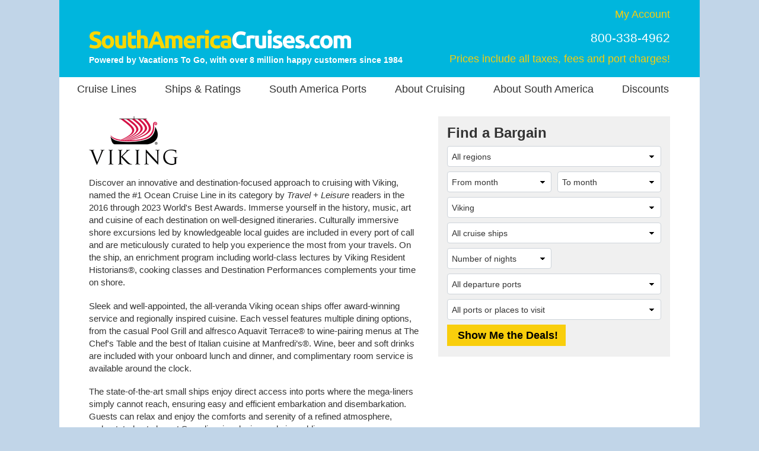

--- FILE ---
content_type: text/html;charset=UTF-8
request_url: https://www.southamericacruises.com/cruise_lines/viking_cruises.cfm
body_size: 13057
content:
<!-- Copyright (c) 2025 by VacationsToGo.com. All rights reserved. -->
<!DOCTYPE html>
<html lang="en">
<head>
<title>South America Cruise Deals: Viking Cruises</title>
<meta name="Description" content="Save with incredible discounts on South America cruises from Viking Cruises.">
<meta charset="utf-8">
<meta http-equiv="X-UA-Compatible" content="IE=edge">
<meta name="viewport" content="width=1080">
<meta name="format-detection" content="telephone=no"/>
<link rel="stylesheet" href="/lib/bootstrap/4.3.1/css/bootstrap.min.css">
<link rel="stylesheet" href="/lib/glyphicons/2.1/css/glyphicons.css">
<style type="text/css">
@media print {
  a[href]:after {
    content: none!important;
  }
}

html {
  width: 100%;
  height: 100%;
}

body {
  width: 100%;
  height: 100%;
  margin: 0px;
  padding: 0px;
  text-align: center;
  background-color: #c1d5e8;
  font-family: "Helvetica Neue", Roboto, Helvetica, Arial, sans-serif;
  font-size: 15px;
  color: #333!important;
}

img {
  border: 0px;
}


/* BEGIN: Match this to Bootstrap's anchor color! */
.anchor-color {
  color: MediumBlue;
}
/* END: Match this to Bootstrap's anchor color! */

a:link { color: MediumBlue; text-decoration: none; }
a:hover { color: MediumBlue; text-decoration: underline; }
a:visited { color: MediumBlue; text-decoration: none; }
a:visited:hover { color: MediumBlue; text-decoration: underline; }


.btn-vtg {
  border: 0px;
  line-height: 1em;
  font-weight: bold;
  font-size: 18px;
  padding-top: 0.5em;
  padding-right: 1em;
  padding-bottom: 0.5em;
  padding-left: 1em;
  border-radius: 0px;
}

.btn-vtg-yellow {
  color: #000;
  background-color: #f9ce0c;
}

.btn-vtg-red {
  color: #fff;
  background-color: #cc0000;
}

.btn-vtg-red:hover,
.btn-vtg-red:focus,
.btn-vtg-red:visited:hover {
  color: #fff!important;
  text-decoration: none;
}

.btn-vtg-green {
  color: #fff;
  background-color: #129D4A;
}

.btn-vtg-blue {
  color: #fff;
  background-color: #00adef;
}

.btn-vtg-green:hover,
.btn-vtg-green:focus,
.btn-vtg-green:visited:hover,
a.btn-vtg-green {
  color: #fff!important;
  text-decoration: none;
}

.btn-vtg-blue:hover,
.btn-vtg-blue:focus,
.btn-vtg-blue:visited:hover,
a.btn-vtg-blue {
  color: #fff!important;
  text-decoration: none;
}

.btn-vtg-orange {
  color: #fff;
  background-color: #fe8800;
}

.btn-vtg-orange:hover,
.btn-vtg-orange:focus,
.btn-vtg-orange:visited:hover {
  color: #fff!important;
  text-decoration: none;
}


.announcement {
  margin-top: 2em;
  margin-bottom: 2em;
}

a[href^="tel"]{
  color: inherit;
  text-decoration: none;
}

.inline-block,
.inline-column {
  display: inline-block;
  vertical-align: top;
}

.inline-block.column {
  text-align: left;
  line-height: 2em;
  white-space: nowrap;
}

.separation {
  margin-right: 3em;
}

form label {
  margin-bottom: 0em;
}

.label {
  white-space:nowrap;
}

.one-place {
  white-space: nowrap;
}


#carouselContainer { width: 400px; }
#slideshowCarousel { margin: 0.5em auto; }
.tab-pane { padding-top: 2em; }

form .paragraph-margin {
  margin-bottom: 1.25em!important;
}


/* ------------------------------------------------------------------ */
/* ----------------- BEGIN: Body-related containers ----------------- */

#bodyContainerBackground {
  width: 1080px;
  height: 100%;
  margin: 0px auto;
  position: relative;
  background-color: #e0e0e0;
}

#bodyContainer {
  width: inherit;
  position: absolute;
  top: 0px;
  left: 0px;
  margin: 0px;
  padding: 0px;
  background-color: #fff;
}

.body-section-container {
  width: 100%;
  clear: left;
  margin: 0px;
  padding: 0px;
}

#siteHeader {
  height: 130px;
  font-family: "Helvetica Neue", Roboto, Helvetica, Arial, sans-serif;
}

#siteMenu {
  width: 100%;
  height: 50px;
  padding-left: 6px;
  font-family: "Helvetica Neue", Roboto, Helvetica, Arial, sans-serif;
  font-size: 18px;
}

#siteFooter {
  padding-top: 30px;
  padding-bottom: 10px;
  background-color: #e0e0e0;
}

.body-content {
  text-align: left;
  padding: 16px 50px 36px 50px;
}

/* ------------------ END: Body-related containers ------------------ */
/* ------------------------------------------------------------------ */


/* ------------------------------------------------------------------ */
/* ------------------------- BEGIN: Header -------------------------- */

#siteHeader .left-block {
  position: relative;
  float: left;
  height: 100%;
  width: 500px;
  text-align: left;
  padding: 10px 10px 10px 50px;
  color: #fff;
  line-height: 1.428;
}

/* just resize logo for a site and don't touch .logo-cust! */

#siteHeader .left-block .logo-cust {
  position: absolute;
  bottom: 19px;
}

#siteHeader .right-block {
  position: relative;
  float: right;
  height: 100%;
  width: 450px;
  text-align: right;
  padding: 10px 50px 10px 10px;
  color: #fff;
}

#siteHeader .right-block .top-half {
  width: 100%;
  padding-top: 2px;
  font-size: 18px;
  line-height: 1.428;
  white-space: nowrap;
}

#siteHeader .right-block .top-half a:link { color: #f9ce0c; text-decoration: none; }
#siteHeader .right-block .top-half a:hover { color: #f9ce0c; text-decoration: underline; }
#siteHeader .right-block .top-half a:visited { color: #f9ce0c; text-decoration: none; }
#siteHeader .right-block .top-half a:visited:hover { color: #f9ce0c; text-decoration: underline; }

#siteHeader .right-block .top-half span {
  display: inline-block;
}

#siteHeader .powered-by-vtg {
  font-size: 14px;
  font-weight: bold;
  white-space: nowrap;
}

#siteHeader .right-block .pipe {
  font-size: 15px;
  font-weight: bold;
  padding-bottom: 2px;
  margin-left: 0.25em;
  margin-right: 0.25em;
}

#siteHeader .right-block .bottom-half {
  width: 100%;
  position: absolute;
  padding: 0px;
  right: 50px;
  bottom: 18px;
}

#siteHeader .right-block .phone-middle {
  font-size: 21px;
  line-height: 1.428;
  white-space: nowrap;
  padding-top: 12px!important;
}

#siteHeader .right-block .phone-top {
  font-size: 18px;
  white-space: nowrap;
  line-height: 1em;
}

#siteHeader .right-block .prices-include {
  color: #f9ce0c;
}

#siteHeader a[href^="tel"]{
  color: white!important;
  text-decoration: none;
}

#siteHeader .right-block .office-closed {
  font-size: 18px;
  line-height: 1em;
  padding-top: 12px!important;
}

#siteHeader .right-block .office-closed span {
  color: #fff!important;
}

/* -------------------------- END: Header --------------------------- */
/* ------------------------------------------------------------------ */


/* ------------------------------------------------------------------ */
/* ------------- BEGIN: Alternative to bootstrap-select ------------- */

select:-moz-focusring { 
  color: transparent!important;
  text-shadow: 0 0 0 #000!important;
}

select:focus::-ms-value {
  background-color: #cefdce!important;
}

.custom-select {
  /* START arrow in the select */
  background-image:
    linear-gradient(45deg, transparent 50%, black 60%),
    linear-gradient(135deg, black 40%, transparent 50%) !important;
  background-position:
    calc(100% - 15px) 15px,
    calc(100% - 10px) 15px,
    100% 0;
  background-size:
    5px 5px,
    5px 5px;
  background-repeat: no-repeat;
  -webkit-appearance: none;
  -moz-appearance: none;
  /* END arrow in the select */

  cursor: pointer; /* does not have pointer by default */
  color: #333; /* font color should NOT be black */
  padding-left: 7px;

  /* START size changes */
  font-size: 14px!important;
  line-height: 1.2em;
  /* END size changes */ 
}

/* red arrow on an invalid form field */
.custom-select.is-invalid {
  /* START arrow in the select */
  background-image:
    linear-gradient(45deg, transparent 50%, red 60%),
    linear-gradient(135deg, red 40%, transparent 50%) !important;
  background-position:
    calc(100% - 15px) 15px,
    calc(100% - 10px) 15px,
    100% 0;
  background-size:
    5px 5px,
    5px 5px;
  background-repeat: no-repeat;
  -webkit-appearance: none;
  -moz-appearance: none;
  /* END arrow in the select */
}

.custom-select:focus {
  color: #333;
  outline:0;
}

.custom-select option {
  color: #333;
}
.custom-select option:hover {
  background-color: #0066CB;
}

/* green highlight when something is selected, occupancy is different since default is 2 */
select[data-chosen]:not([data-chosen='0']):not([name='occ']) {
  color: #212529;
  background-color: #cefdce!important;
  border-color: #ced4da;
}
select[name='occ']:not([data-chosen='2']) {
  color: #212529;
  background-color: #cefdce!important;
  border-color: #ced4da;
}
select option:not([data-chosen='0']) {
  color: #000;
  background-color: #fff!important;
  border-color: #ced4da;
}

/* -------------- End: Alternative to bootstrap-select -------------- */
/* ------------------------------------------------------------------ */


/* ------------------------------------------------------------------ */
/* -------------------------- Begin: FAB  --------------------------- */

#fabBoxContainer {
  text-align: left;
  padding: 10px 1em;
  font-family: "Helvetica Neue", Roboto, Helvetica, Arial, sans-serif;
  background-color: #F0F0F0;
}

#fabTitle {
  color: #333;
  font-size: 24px;
  font-weight: bold;
  padding-top: -2 px;
  padding-left: 0px;
}

#fabMsgRegionID, #fabMsgMisc {
  display: none;
  color: red;
}

#fabShowMeTheDeals {
  width: 200px;
}

#fabCount { 
  display: none;
}

#fabMsgCount { 
  color: forestgreen;
  margin-right: 1em;
}

#fabMsgDepartures {
   margin-bottom: 6px;
}

/* Override the Bootstrap bottom margin */

#fabForm .form-group {
  margin-bottom: 8px;
}

/* This overrides
<option>
color */

#fabForm .dropdown-menu.open li a {
  color: #333;
}


#tabContainer .active >
a {
  color: #333!important;
}
#tabContainer .active >
a:hover {
  color: #333!important;
}

/* ---------------------------- END: FAB ---------------------------- */
/* ------------------------------------------------------------------ */


/* ------------------------------------------------------------------ */
/* -------------------------- BEGIN: Menu --------------------------- */

#siteMenu nav  {
  height: 40px;
  background-color: white;
  border: 0px;
  color: #333!important;
  font-family: Arial, Helvetica, sans-serif!important;
  font-size: 18px!important;
  padding: 0px;
}

#siteNav {
  height: inherit;
  line-height: 40px;
}

#siteNav li a {
  padding: 10px 15px;
}

#siteNav {
  width: 100%;
}

#siteMenu nav li a:hover {
  background-color: #e0e0e0;
  text-decoration: none;
}

#siteMenu a[href="#"] {
  cursor: default;
}

#siteMenu .dropdown-toggle {
  white-space: normal;
}

#siteMenu .dropdown-toggle:after {
  display: none;
}

#siteMenu .navbar-default .navbar-nav>li>a {
  color: #333;
}

#siteNav ul {
  position: absolute;
  white-space: nowrap;
  z-index: -1;
}

#siteNav >
li {
  margin-left: 10px;
  margin-right: 6px;
}

/* --------------------------- END: Menu ---------------------------- */
/* ------------------------------------------------------------------ */
/* ------------ BEGIN: Override Bootstrap's NAV settings ------------ */

.navbar-nav >
li, .navbar-nav {
  float: left!important;
}

nav li.dropdown:hover,
.dropdown.open {
  background-color: #dfdfdf;
}

nav li.dropdown .dropdown-menu {
  border-top: 0px;
  margin-top: 0px;
}

nav li.dropdown:hover .dropdown-menu {
  display: block;
  box-shadow: none;
  padding: 5px 0px 5px 0px!important;
  z-index: 1!important;
  border-top-left-radius: 0px;
}

nav .dropdown-menu,
nav .dropdown-menu >
li {
  background-color: #dfdfdf;
  font-size: 14px!important;
  line-height: 1.428!important;
}

nav .dropdown-menu >
li {
  padding: 0px!important;
}

nav .dropdown-menu >
li >
a {
  text-align: left!important;
  padding-top: 0.47em!important;
  padding-bottom: 0.47em!important;
  color: #333;
  width: 100%;
  display: block;
}

nav .dropdown-menu >
li >
a:hover {
  background-color: #333!important;
  color: white;
  width: 100%;
}

.bootstrap-select>.dropdown-toggle{
  color: #333;
}

.bootstrap-select>.dropdown-toggle::after {
    display: inline-block!important;
    margin-left: .255em!important;
    vertical-align: .255em!important;
    content: ""!important;
    border-top: .3em solid!important;
    border-right: .3em solid transparent!important;
    border-bottom: 0!important;
    border-left: .3em solid transparent!important;
}

/* ------------ END: Override Bootstrap's NAV settings ------------ */
/* ---------------------------------------------------------------- */


/* ------------------------------------------------------------------ */
/* ------------------------- BEGIN: Footer -------------------------- */
#siteFooter .callback {
  font-size:21px;
  font-weight: bold;
  margin-bottom:6px;
}

#siteFooter .office-hours {
  font-size: 15px;
  margin-bottom:6px;
}

#siteFooter .link-section {
  margin-top: 30px;
  font-size: 13px;
}

#siteFooter .separate {
  margin-right: 100px;
}

#siteFooter .copyright {
  margin-top: 2em;
  font-size: 12px;
}

#siteFooter .phone-footer {
 color: #FF0000;
}

#siteFooter a[href^="tel"]{
  color: #FF0000!important;
  text-decoration: none;
}

#siteFooter .link-section a:link { color: #333; text-decoration: none; }
#siteFooter .link-section a:hover { color: MediumBlue; text-decoration: underline; }
#siteFooter .link-section a:visited  { color: #333; text-decoration: none; }
#siteFooter .link-section a:hover { color: MediumBlue; text-decoration: underline; }

/* -------------------------- END: Footer --------------------------- */
/* ------------------------------------------------------------------ */


/* ------------------------------------------------------------------ */
/* -------------------------- BEGIN: Call Back ---------------------- */

.has-error {
  color: #B22222!important;  
}

#comment_msg,#fd_msg,#fd2_msg,#fd3_msg {
  color:#B22222;
}

/* ----------this is the same as myprofile.cfm lines per Troy-- */
#callback_hr {
  margin-top: 2em;
  margin-bottom: 1em;
  background-size: 4px;
  border-top: 4px solid #eee;
  border-color: #eee;
}

/* -------------------------- END: Call Back ----------------------- */
/* ----------------------------------------------------------------- */

/* ----------------------------------------------------------------- */
/* ----- BEGIN: classes for CMS to make it look like BootStrap ----- */

.vtg-thead-dark {
  color: #fff;
  background-color: #666;
}

/* ----------------------------------------------------------------- */
/* ------ END: classes for CMS to make it look like BootStrap ------ */

/* ------------------------------------------------------------------ */
/* ------------ BEGIN: Override Bootstrap's CSS settings ------------ */

h1 {
  color: #333;
  font-size: 30px;
  font-weight: normal;
  margin-top: 10px;
}

h2 {
  color: #333;
  font-size: 26px;
  font-weight: bold;
}

h3 {
  color: #333;
  font-size: 20px;
  font-weight: bold;
}

h4 {
  color: #333;
  font-size: 16px;
  font-weight: bold;
}

p {
  margin-top: 1.25em!important;
  margin-bottom: 1.25em!important;
  line-height: 1.428!important;
}

hr {
  margin-top: 0.25em;
  margin-bottom: 0.25em;
  line-height: 1.428;
  height: 1px;
}

button.btn-vtg-info {
  padding-left: 0px!important;
  padding-right: 0px!important;
}

.carousel-control {
  outline: 0;
  opacity: .9;
}

.carousel-control .glyphicon-chevron-left:before{  
  font-size: 40px;  
}

.carousel-control .glyphicon-chevron-right:before{  
  font-size: 40px;  
}

input.form-control {
  color: #333;
  font-size: 1em;
  padding: auto 0.75em;
  line-height: 1.2em;
}

.btn-link { color: MediumBlue; text-decoration: none; }
.btn-link:focus { color: MediumBlue; text-decoration: none; }
.btn-link:hover { color: MediumBlue; text-decoration: underline; }
.btn-link:visited { color: MediumBlue; text-decoration: none; }
.btn-link:visited:hover { color: MediumBlue; text-decoration: underline; }

/* above changes carousel's lef and right arrow so... */
a.carousel-control {
  color: white;
}

/* -------------- END: Override Bootstrap's settings -------------- */
/* ---------------------------------------------------------------- */


/* ------------------------------------------------------------------ */
/* ------------------------- BEGIN: Popover ------------------------- */

.popover {
  font-family: "Helvetica Neue", Roboto, Helvetica, Arial, sans-serif;
}

/* -------------------------- END: Popover -------------------------- */
/* ------------------------------------------------------------------ */

/* ------------------------------------------------------------------ */
/* ---------------------- BEGIN: Daily Special ---------------------- */

.daily-special-container {
  background-color: #fff;
  background-position: right bottom;
  background-repeat: no-repeat;
  height: 143px;
  width: 100%;
}

.daily-special-container table {
  margin-top: 50px;
}

.daily-special-container table tbody td {
  line-height: 1.428;
}

/* default Daily Special button to red */
.daily-special-container a[role="button"] {
  color: #fff;
  background-color: #ff0000;
}

.daily-special-container a[role="button"]:hover,
.daily-special-container a[role="button"]:focus,
.daily-special-container a[role="button"]:visited:hover {
  color: #fff!important;
  text-decoration: none;
}

.daily-special-banner {
  font-size: 28px;
  font-weight: bold;
  color: #022660;
}

/* ---------------------- BEGIN: Daily Special ---------------------- */
/* ------------------------------------------------------------------ */
@media screen and (max-width: 1079px) {
  .whole {
    width:1024px;
  }
  .home-whole {
    margin-left:22px;
    margin-right:22px;
  }
  a.MenuItemLink {
    font-size:14px;
  }
  a.MenuItemLinkOn {
    font-size:14px;
  }
  a.MenuItemLink {
    padding-left:0px;
  }
  a.MenuItemLinkOn {
    padding-left:0px;
  }
  #topnavlinks {
    width: 977px;
    margin-left:-53px;
  }
}
</style>
<style type="text/css">
#siteHeader {
  background-color: #00B6DD;
}

/* spacing b/t menus */
#siteNav >
li {
  margin-left: 9px;
  margin-right: 9px;
}

/* spacing footer links */
#siteFooter .separate {
  margin-right: 70px;
}

/* cruise line menu */
#siteNav >
li:first-child:hover >
ul { 
  min-width: 440px;
}

/* cruise line menu */
#siteNav >
li:first-child:hover >
ul li:nth-child(odd){
	float:left;
	width:50%;
}

/* cruise line menu */
#siteNav >
li:first-child:hover >
ul li:nth-child(even){
	float:right;
	width:50%;
}

/* about cruising */
#siteNav >
li:nth-last-child(3):hover >
ul { 
  min-width: 200px;
}

/* about south america */
#siteNav >
li:nth-last-child(2).dropdown:hover .dropdown-menu { 
  border-top-right-radius: 0px!important;
}

/* discount menu */
#siteNav >
li:last-child:hover >
ul { 
  min-width: 129px;
}

.daily-special-banner {  
  color: #006d7f;
}

.daily-special-container {
  background-image: url(/images/dailyspecial/samericac-background.png);
}

.daily-special-container img {
  margin-top: 50px;
}

/* orange */
.daily-special-container a[role="button"] {
  color: #fff;
  background-color: #fe8800;
}

.daily-special-container a[role="button"]:hover,
.daily-special-container a[role="button"]:focus,
.daily-special-container a[role="button"]:visited:hover {
  color: #fff!important;
  text-decoration: none;
}


.top-buffer { margin-top:20px; }

.tr_content {
	line-height: 25px;
}

[id^='extra_'] img {
	padding-top:10px;
	padding-bottom:10px;
}
</style>
<style type="text/css">
#lineSpecific {
      display: none;
    }

    /* override Bootstrap */
    #lineInfo_Ships .table th,
    #lineInfo_Ships .table td {
      font-size: 15px!important;
      padding-top: 8px!important;
      padding-bottom: 8px!important;
    }

    .body-content .padR {
      padding-right: 2em;
    }

    .popover {
      min-width: 315px;
    }
</style>
<link rel="preconnect" href="https://assets.vacationstogo.com" crossorigin="" />
<link rel="preconnect" href="https://www.googleadservices.com" crossorigin="" />
<link rel="preconnect" href="https://google.com" crossorigin="" />
<link rel="preconnect" href="https://www.google.com" crossorigin="" />
<link rel="preconnect" href="https://bid.g.doubleclick.net" crossorigin="" />
<link rel="preconnect" href="https://googleads.g.doubleclick.net" crossorigin="" />
<script src="/lib/jquery/3.3.1/jquery.min.js"></script>
</head>
<body>
<div id="bodyContainerBackground">
<div id="bodyContainer">
<div id="siteHeader" class="body-section-container">
<span class="left-block">
<div class="logo-cust">
<a href="/">
<img src="/images/logo/samericac.png" alt="South America Cruises" border="0">
</a>
<br/>
<span class="powered-by-vtg">Powered by Vacations To Go, with over 8 million happy customers since 1984</span>
</div>
</span>
<span class="right-block">
<div class="top-half">
<a href="/myprofile.cfm">My Account</a>
<br >
<span class="phone-middle">800-338-4962</span><br/>
<span class="prices-include" style="font-size: 18px; line-height: 1em; padding-top: 12px!important;">
Prices include all taxes, fees and port charges!
</span>
</div>
</span>
</div>
<div id="siteMenu" class="body-section-container">
<nav class="navbar navbar-expand-lg navbar-expand navbar-default">
<ul class="nav navbar-nav" id="siteNav">
<li class="dropdown" >
<a href="#" 
                      class="dropdown-toggle" 
                       
                      role="button">
Cruise Lines
</a>
<ul class="dropdown-menu" style=" width:100%;">
<li style="padding:0.5em;">
<a href="/cruise_lines/atlas_ocean_voyages.cfm">
Atlas Ocean Voyages
</a>
</li>
<li style="padding:0.5em;">
<a href="/cruise_lines/oceania_cruises.cfm">
Oceania Cruises
</a>
</li>
<li style="padding:0.5em;">
<a href="/cruise_lines/azamara_cruises.cfm">
Azamara
</a>
</li>
<li style="padding:0.5em;">
<a href="/cruise_lines/pno_cruises.cfm">
P&O Cruises
</a>
</li>
<li style="padding:0.5em;">
<a href="/cruise_lines/carnival_cruises.cfm">
Carnival Cruise Line
</a>
</li>
<li style="padding:0.5em;">
<a href="/cruise_lines/ponant_yacht_cruises.cfm">
Ponant
</a>
</li>
<li style="padding:0.5em;">
<a href="/cruise_lines/celebrity_cruises.cfm">
Celebrity Cruises
</a>
</li>
<li style="padding:0.5em;">
<a href="/cruise_lines/princess_cruises.cfm">
Princess Cruises
</a>
</li>
<li style="padding:0.5em;">
<a href="/cruise_lines/costa_cruises.cfm">
Costa Cruises
</a>
</li>
<li style="padding:0.5em;">
<a href="/cruise_lines/Quark_Expeditions.cfm">
Quark Expeditions
</a>
</li>
<li style="padding:0.5em;">
<a href="/cruise_lines/crystal_cruises.cfm">
Crystal Cruises
</a>
</li>
<li style="padding:0.5em;">
<a href="/cruise_lines/regent_cruises.cfm">
Regent Seven Seas Cruises
</a>
</li>
<li style="padding:0.5em;">
<a href="/cruise_lines/cunard_cruises.cfm">
Cunard Line
</a>
</li>
<li style="padding:0.5em;">
<a href="/cruise_lines/scenic_cruises.cfm">
Scenic Luxury Cruises & Tours
</a>
</li>
<li style="padding:0.5em;">
<a href="/cruise_lines/explora_journeys.cfm">
Explora Journeys
</a>
</li>
<li style="padding:0.5em;">
<a href="/cruise_lines/seabourn_cruises.cfm">
Seabourn
</a>
</li>
<li style="padding:0.5em;">
<a href="/cruise_lines/holland_america_cruises.cfm">
Holland America Line
</a>
</li>
<li style="padding:0.5em;">
<a href="/cruise_lines/silversea_cruises.cfm">
Silversea Cruises
</a>
</li>
<li style="padding:0.5em;">
<a href="/cruise_lines/hx_expeditions.cfm">
HX
</a>
</li>
<li style="padding:0.5em;">
<a href="/cruise_lines/viking_cruises.cfm">
Viking
</a>
</li>
<li style="padding:0.5em;">
<a href="/cruise_lines/msc_cruises.cfm">
MSC Cruises
</a>
</li>
<li style="padding:0.5em;">
<a href="/cruise_lines.cfm">
<b>See all cruise lines</b>
</a>
</li>
<li style="padding:0.5em;">
<a href="/cruise_lines/lindblad_expeditions.cfm">
National Geographic-Lindblad
</a>
</li>
</ul>
</li>
<li >
<a href="/cruise_ships.cfm">
Ships &amp; Ratings
</a>
</li>
<li >
<a href="/cruise_port/SouthAmerica_ports.cfm">
South America Ports
</a>
</li>
<li class="dropdown" >
<a href="#" 
                      class="dropdown-toggle" 
                       
                      role="button">
About Cruising
</a>
<ul class="dropdown-menu" style=" width:100%;">
<li style="padding:0.5em;">
<a href="/cruise_info/age_requirements.cfm">
Age Requirements
</a>
</li>
<li style="padding:0.5em;">
<a href="/cruise_info/airline_reservations.cfm">
Air Reservations
</a>
</li>
<li style="padding:0.5em;">
<a href="/testimonials.cfm">
Cruise Line Testimonials
</a>
</li>
<li style="padding:0.5em;">
<a href="/cruise_info/meet_our_customers.cfm">
Customers Love Us
</a>
</li>
<li style="padding:0.5em;">
<a href="/cruise_info/cruise_dining.cfm">
Dining
</a>
</li>
<li style="padding:0.5em;">
<a href="/cruise_info/cruise_dress_code.cfm">
Dress Codes
</a>
</li>
<li style="padding:0.5em;">
<a href="/family_cruises.cfm">
Family Cruises
</a>
</li>
<li style="padding:0.5em;">
<a href="/cruise_info/first_time_cruisers.cfm">
First-Time Cruisers
</a>
</li>
<li style="padding:0.5em;">
<a href="/group_cruises.cfm">
Group Cruises
</a>
</li>
<li style="padding:0.5em;">
<a href="/cruise_info/honeymoon_packages.cfm">
Honeymoon & Anniversary
</a>
</li>
<li style="padding:0.5em;">
<a href="/cruise_info/passport_requirements.cfm">
Passports
</a>
</li>
<li style="padding:0.5em;">
<a href="/cruise_info/cruise_payments_and_refunds.cfm">
Payments & Refunds
</a>
</li>
<li style="padding:0.5em;">
<a href="/smoking_policies.cfm">
Smoking Policies
</a>
</li>
<li style="padding:0.5em;">
<a href="/cruise_info/tipping_on_a_cruise.cfm">
Tipping on a Cruise
</a>
</li>
<li style="padding:0.5em;">
<a href="/cruise_info/cruise_insurance.cfm">
Travel Insurance
</a>
</li>
<li style="padding:0.5em;">
<a href="/cruise_info/packing_for_a_cruise.cfm">
What to Pack
</a>
</li>
</ul>
</li>
<li class="dropdown" >
<a href="#" 
                      class="dropdown-toggle" 
                       
                      role="button">
About South America
</a>
<ul class="dropdown-menu" style=" width:100%;">
<li style="padding:0.5em;">
<a href="/about/culture.cfm">
Culture
</a>
</li>
<li style="padding:0.5em;">
<a href="/about/faqs.cfm">
FAQs
</a>
</li>
<li style="padding:0.5em;">
<a href="/about/history.cfm">
History
</a>
</li>
<li style="padding:0.5em;">
<a href="/about/map_south_america.cfm">
Map of South America
</a>
</li>
<li style="padding:0.5em;">
<a href="/about/map_galapagos.cfm">
Map of the Galapagos
</a>
</li>
<li style="padding:0.5em;">
<a href="/about/things_to_do.cfm">
Things to Do
</a>
</li>
<li style="padding:0.5em;">
<a href="/about/when_to_go.cfm">
When to Go
</a>
</li>
</ul>
</li>
<li class="dropdown" >
<a href="#" 
                      class="dropdown-toggle" 
                       
                      role="button">
Discounts
</a>
<ul class="dropdown-menu" style=" width:100%;">
<li style="padding:0.5em;">
<a href="/ticker.cfm?r=0&jpw=101">
Age 55+
</a>
</li>
<li style="padding:0.5em;">
<a href="/ticker.cfm?r=0&jpw=115">
EMTs
</a>
</li>
<li style="padding:0.5em;">
<a href="/ticker.cfm?r=0&jpw=113">
Firefighters
</a>
</li>
<li style="padding:0.5em;">
<a href="/ticker.cfm?r=0&jpw=106">
Interline
</a>
</li>
<li style="padding:0.5em;">
<a href="/ticker.cfm?r=0&jpw=103">
Military
</a>
</li>
<li style="padding:0.5em;">
<a href="/ticker.cfm?r=0&jpw=102">
Past Guests
</a>
</li>
<li style="padding:0.5em;">
<a href="/ticker.cfm?r=0&jpw=114">
Police
</a>
</li>
<li style="padding:0.5em;">
<a href="/ticker.cfm?r=0&jpw=107">
Singles
</a>
</li>
<li style="padding:0.5em;">
<a href="/ticker.cfm?r=0&jpw=110">
Teacher
</a>
</li>
</ul>
</li>
</ul>
</nav>
</div>


  
  <div class="body-section-container body-content">
    <div class="row">

      <div class="col-7">
        

        
        
        <img src="/images/cruiselines/viking_logo.gif" alt="Viking Cruises"  />
      
        <br style="clear:both;"/>


        

        <p>
	Discover an innovative and destination-focused approach to cruising with Viking, named the #1 Ocean Cruise Line in its category by <em>Travel + Leisure</em> readers in the 2016 through 2023 World&#39;s Best Awards. Immerse yourself in the history, music, art and cuisine of each destination on well-designed itineraries. Culturally immersive shore excursions led by knowledgeable local guides are included in every port of call and are meticulously curated to help you experience the most from your travels. On the ship, an enrichment program including world-class lectures by&nbsp;Viking Resident Historians&reg;,&nbsp;cooking classes and Destination Performances complements your time on shore.</p>
<p>
	Sleek and well-appointed, the all-veranda Viking ocean ships offer award-winning service and regionally inspired cuisine. Each vessel features multiple dining options, from the casual Pool Grill and alfresco Aquavit Terrace&reg; to wine-pairing menus at The Chef&#39;s Table and the best of Italian cuisine at Manfredi&rsquo;s&reg;. Wine, beer and soft drinks are included with your onboard lunch and dinner, and complimentary room service is available around the clock.</p>
<p>
	The state-of-the-art small ships enjoy direct access into ports where the mega-liners simply cannot reach, ensuring easy and efficient embarkation and disembarkation. Guests can relax and enjoy the comforts and serenity of a refined atmosphere, understated yet elegant Scandinavian design and airy public spaces.</p>
<p>
	<strong>Viking is dedicated to&nbsp;</strong><strong>providing inspiring journeys to experienced travelers, so you will not find&nbsp;</strong><strong>children or teenagers under the age of 18 on board.</strong></p>
<p>
	In addition to oceangoing cruises, Viking also offers&nbsp;<b>river cruises</b>&nbsp;in Europe, Egypt and Southeast Asia. To see itineraries and prices for the company&#39;s <b>river cruises</b>,&nbsp;<a class="one-place" href="http://www.rivercruise.com/viking_river_cruises.cfm" target="_blank">click here</a>.</p>
<p>
	<span class="padR">Officers: European</span><br />
	Crew: European</p>

      </div>  


      <div class="col-5">
        
        <div id="fabBoxContainer">
<form id="fabForm" action="/ticker.cfm" method="GET" class="form-horizontal" style="padding-bottom:0px;">
<div class="form-group" style="margin-bottom:4px;">
<div id="fabTitle" class="col-12">
Find a Bargain
</div>
</div>
<div class="form-row" id="fabRegionDiv">
<div class="col-12 form-group">
<select name="r" 
              id="RegionID" 
              class="form-control custom-select"  ><option value="0" selected>All regions</option></select>
<div id="fabMsgRegionID">
Please choose a vacation type.
</div>
</div>
</div>
<div class="form-row">
<div class="col-6 form-group">
<select name="sm" 
            id="SMonth" 
            class="form-control custom-select"  ><option value="0" selected>From month</option></select>
</div>
<div class="col-6 form-group">
<select name="tm" 
            id="TMonth" 
            class="form-control custom-select"  ><option value="0" selected>To month</option></select>
</div>
</div>
<div class="form-row">
<div class="col-12 form-group">
<select name="l" 
              id="LineID" 
              class="form-control custom-select"  ><option value="0" selected>All cruise lines</option></select>
</div>
</div>
<div class="form-row">
<div class="col-12 form-group">
<select name="s" 
              id="ShipID" 
              class="form-control custom-select"  ><option value="0" selected>All cruise ships</option></select>
</div>
</div>
<div class="form-row">
<div class="col-6 form-group">
<select name="n" 
              id="Length" 
              class="form-control custom-select"  ><option value="0" selected>Number of nights</option></select>
</div>
</div>
<div class="form-row">
<div class="col-12 form-group">
<select name="d" 
              id="DPortID" 
              class="form-control custom-select"  ><option value="0" selected>All departure ports</option></select>
</div>
</div>
<div class="form-row">
<div class="col-12 form-group">
<select name="v" 
              id="VPortID" 
              class="form-control custom-select"  ><option value="0" selected>All ports or places to visit</option></select>
</div>
</div>
<div class="form-row">
<div class="col-12 form-group fabContainerShowMeTheDeals">
<input id="fabShowMeTheDeals" type="submit" value="Show Me the Deals!" class="btn btn-vtg btn-vtg-yellow"  />
</div>
</div>
<div id="fabMsgMisc"></div>
<div class="form-group" id="fabMsgDepartures" style="display:none;">
<span style="color: #FF0000;">The date range used is invalid. Please change the date range and try again.</span>
</div>
</form>
</div>
      </div>  

    </div>  



    


    <div style="clear:both; margin-top:2em;" id="tabContainer">
      <!-- Nav tabs -->
      <ul class="nav nav-tabs" role="tablist">
        <li class="nav-item">
          <a class="nav-link active" href="#lineInfo_Ships" role="tab" data-toggle="tab">
            Ships &amp; Ratings
          </a>
        </li>

        
          <li class="nav-item">
            <a class="nav-link"
               href="#lineInfo_I"
               role="tab"
               data-toggle="tab"
               data-type="I"
               data-line="45">Insurance</a>
          </li>
        
          <li class="nav-item">
            <a class="nav-link"
               href="#lineInfo_P"
               role="tab"
               data-toggle="tab"
               data-type="P"
               data-line="45">Payments &amp; Refunds</a>
          </li>
        
          <li class="nav-item">
            <a class="nav-link"
               href="#lineInfo_D"
               role="tab"
               data-toggle="tab"
               data-type="D"
               data-line="45">Dining</a>
          </li>
        
          <li class="nav-item">
            <a class="nav-link"
               href="#lineInfo_S"
               role="tab"
               data-toggle="tab"
               data-type="S"
               data-line="45">Smoking Policy</a>
          </li>
        
      </ul>

      <!-- Tab panes -->

      <div class="tab-content">
        <div role="tabpanel" class="tab-pane active" id="lineInfo_Ships" style="padding-top:2em;">

           <table border="0" class="table table-striped table-hover">
<thead class="vtg-thead-dark">
<tr>
<td>Ship</td>
<td>Year Built</td>
<td>Refurbished</td>
<td>Passengers</td>
<td>
Rating
<a role="button" onclick="javascript:void(0);"
             data-toggle="popover"
             
             data-content='<div style="white-space:nowrap;">
<p>
<strong>Ship Ratings Key</strong>
</p>
<img src="/images/star2.png" style="margin-left:2px;" /><img src="/images/star2.png" style="margin-left:2px;" /><img src="/images/star2.png" style="margin-left:2px;" /><img src="/images/star2.png" style="margin-left:2px;" /><img src="/images/star2.png" style="margin-left:2px;" /><img src="/images/star2.png" style="margin-left:2px;" />
<span style="margin-left:0.3em;">Exceptional in every way</span>
<br/>
<img src="/images/star2.png" style="margin-left:2px;" /><img src="/images/star2.png" style="margin-left:2px;" /><img src="/images/star2.png" style="margin-left:2px;" /><img src="/images/star2.png" style="margin-left:2px;" /><img src="/images/star2.png" style="margin-left:2px;" /><img src="/images/star2_gray.png" style="margin-left:2px;" />
<span style="margin-left:0.3em;">Excellent</span>
<br/>
<img src="/images/star2.png" style="margin-left:2px;" /><img src="/images/star2.png" style="margin-left:2px;" /><img src="/images/star2.png" style="margin-left:2px;" /><img src="/images/star2.png" style="margin-left:2px;" /><img src="/images/star2_gray.png" style="margin-left:2px;" /><img src="/images/star2_gray.png" style="margin-left:2px;" />
<span style="margin-left:0.3em;">Very good</span>
<br/>
<img src="/images/star2.png" style="margin-left:2px;" /><img src="/images/star2.png" style="margin-left:2px;" /><img src="/images/star2.png" style="margin-left:2px;" /><img src="/images/star2_gray.png" style="margin-left:2px;" /><img src="/images/star2_gray.png" style="margin-left:2px;" /><img src="/images/star2_gray.png" style="margin-left:2px;" />
<span style="margin-left:0.3em;">Good</span>
<br/>
<img src="/images/star2.png" style="margin-left:2px;" /><img src="/images/star2.png" style="margin-left:2px;" /><img src="/images/star2_gray.png" style="margin-left:2px;" /><img src="/images/star2_gray.png" style="margin-left:2px;" /><img src="/images/star2_gray.png" style="margin-left:2px;" /><img src="/images/star2_gray.png" style="margin-left:2px;" />
<span style="margin-left:0.3em;">Fair</span>
<br/>
<img src="/images/star2.png" style="margin-left:2px;" /><img src="/images/star2_gray.png" style="margin-left:2px;" /><img src="/images/star2_gray.png" style="margin-left:2px;" /><img src="/images/star2_gray.png" style="margin-left:2px;" /><img src="/images/star2_gray.png" style="margin-left:2px;" /><img src="/images/star2_gray.png" style="margin-left:2px;" />
<span style="margin-left:0.3em;">Limited appeal</span>
</div><br/>'>
<img src="https://assets.vacationstogo.com/images/info_white.png" style="width:13px; height:13px;" />
</a>
</td>
<tr>
</thead>
<tbody>
<tr>
<td>
<a href="/cruise_ship/Viking_Jupiter.cfm">Viking Jupiter</a>
</td>
<td>2019</td>
<td></td>
<td>930</td>
<td>
<img src="/images/star3.png" style="margin-bottom:0.25em;"/><img src="/images/star3.png" style="margin-bottom:0.25em;"/><img src="/images/star3.png" style="margin-bottom:0.25em;"/><img src="/images/star3.png" style="margin-bottom:0.25em;"/><img src="/images/star3.png" style="margin-bottom:0.25em;"/><img src="/images/star3_half.png" style="margin-bottom:0.25em;"/>
</td>
</tr>
<tr>
<td>
<a href="/cruise_ship/Viking_Octantis.cfm">Viking Octantis</a>
</td>
<td>2022</td>
<td></td>
<td>378</td>
<td>
<img src="/images/star3.png" style="margin-bottom:0.25em;"/><img src="/images/star3.png" style="margin-bottom:0.25em;"/><img src="/images/star3.png" style="margin-bottom:0.25em;"/><img src="/images/star3.png" style="margin-bottom:0.25em;"/><img src="/images/star3.png" style="margin-bottom:0.25em;"/><img src="/images/star3_half.png" style="margin-bottom:0.25em;"/>
</td>
</tr>
<tr>
<td>
<a href="/cruise_ship/Viking_Polaris.cfm">Viking Polaris</a>
</td>
<td>2022</td>
<td></td>
<td>378</td>
<td>
<img src="/images/star3.png" style="margin-bottom:0.25em;"/><img src="/images/star3.png" style="margin-bottom:0.25em;"/><img src="/images/star3.png" style="margin-bottom:0.25em;"/><img src="/images/star3.png" style="margin-bottom:0.25em;"/><img src="/images/star3.png" style="margin-bottom:0.25em;"/><img src="/images/star3_half.png" style="margin-bottom:0.25em;"/>
</td>
</tr>
<tr>
<td>
<a href="/cruise_ship/Viking_Sea.cfm">Viking Sea</a>
</td>
<td>2016</td>
<td></td>
<td>930</td>
<td>
<img src="/images/star3.png" style="margin-bottom:0.25em;"/><img src="/images/star3.png" style="margin-bottom:0.25em;"/><img src="/images/star3.png" style="margin-bottom:0.25em;"/><img src="/images/star3.png" style="margin-bottom:0.25em;"/><img src="/images/star3.png" style="margin-bottom:0.25em;"/><img src="/images/star3_half.png" style="margin-bottom:0.25em;"/>
</td>
</tr>
</tbody>
</table>

        </div>

        
          <div role="tabpanel" class="tab-pane" id="lineInfo_I" style="padding-top:2em;"></div>
        
          <div role="tabpanel" class="tab-pane" id="lineInfo_P" style="padding-top:2em;"></div>
        
          <div role="tabpanel" class="tab-pane" id="lineInfo_D" style="padding-top:2em;"></div>
        
          <div role="tabpanel" class="tab-pane" id="lineInfo_S" style="padding-top:2em;"></div>
        
      </div>

    </div>  
  </div>  


  
  <div id="siteFooter" class="body-section-container">
<div class="callback">
Call us at
<span class="phone-footer">800-338-4962</span>
or inquire about a vacation
<a href="/callback.cfm">here</a>.
</div>
<div class="office-hours">
Open Mon-Fri 7am to 11pm, Sat 8am to 8pm, Sun 8am to 10pm, U.S. Central Time
</div>
<div class="office-hours" style="color:green;">
<span style='color:red;'>Our office will reopen in  3 minutes.</span>
</div>
<div class="link-section">
<div align="center">
<span class="inline-block separate" style="text-align:left;">
<b>Nearby Cruise Regions</b>
<br/>
<a href="https://www.amazonrivercruises.com">Amazon River</a><br/>
<a href="https://www.antarcticacruise.com">Antarctica</a><br/>
<a href="https://www.brazilcruises.com">Brazil</a><br/>
<a href="https://www.costaricacruises.com">Costa Rica</a><br/>
<a href="https://www.galapagoscruise.com">Galapagos</a><br/>
<a href="https://www.mexicocruises.com">Mexico</a><br/>
<a href="https://www.worldcruises.com">World</a><br/>
</span>
<span class="inline-block separate" style="text-align:left;">
<b>Other South American Vacations</b>
<br/>
<a href="https://www.tourvacationstogo.com/south_america_tours.cfm">All South America Tours</a><br/>
<a href="https://www.tourvacationstogo.com/argentina_tours.cfm">Argentina Tours</a><br/>
<a href="https://www.tourvacationstogo.com/brazil_tours.cfm">Brazil Tours</a><br/>
<a href="https://www.peruvacations.com">Peru Tours</a><br/>
</span>
<span class="inline-block separate" style="text-align:left;">
<b>Other Vacations</b>
<br/>
<a href="https://www.vacationstogo.com/">All Oceangoing Cruises</a><br/>
<a href="https://www.tourvacationstogo.com/">Escorted Tours</a><br/>
<a href="https://www.rivercruise.com/">River Cruises</a><br/>
<a href="https://www.resortvacationstogo.com/">Hotels &amp; Resorts</a><br/>
<a href="https://www.africasafari.com/">Africa Safaris</a><br/>
</span>
<span class="inline-block" style="text-align:left;">
<b>Site Info</b>
<br/>
<a href="/about.cfm">About Us</a><br/>
<a href="/contact_us.cfm">Contact Us</a><br/>
<a href="/privacy_policy.cfm">Privacy Policy</a><br/>
<a href="/site_map.cfm">Site Map</a><br/>
<a href="/terms_and_conditions.cfm">Terms &amp; Conditions</a><br/>
</span>
</div>
</div>
<div class="copyright">
Copyright &copy; 2025 by Vacations To Go. All rights reserved.<!--2072920-50-->
</div>
</div>
</div>
</div>
<script src="/lib/popper/1.15.0/popper.min.js"></script>
<script src="/lib/bootstrap/4.3.1/js/bootstrap.min.js"></script>
<script type="text/javascript" src="/js/fab/samericac.js?ver=2025,11,21,0,42"></script>
<script type="text/javascript" src="/js/fab.js"></script>
<script type="text/javascript" src="/js/util.js"></script>
<script type="text/javascript">
$( document ).ready( function() {

    findBargain( '', [ { "id":"LineID", "value":45 } ] )


    $( 'a[data-toggle="tab"][data-type][data-line]' ).on( 'show.bs.tab', function() {
      var id = $( this ).attr( 'href' )
      var o = $( id )

      if ( o.html() == '' ) {
        o.html( '<img src="/images/loading3.gif" border="0"/>' )

        $.ajax({
          url : '/cruise_lines/linelink.cfm',
          method : 'GET',
          data : 'lineid=' + $( this ).attr( 'data-line' ) + '&type=' + $( this ).attr( 'data-type' ),
          dataType : "html",

          success: function( html ) {
            o.html( html )
            // scrollTop( 'tabContainer' )
          }
        })
      }
    })


    if ( window.location.hash != '' ) {
      var id = 'lineInfo_' + window.location.hash.charAt( 1 ).toUpperCase()
      $( 'a[href="#' + id + '"]' ).click()
      scrollTop( 'tabContainer' )
    }

    $( '[data-toggle="popover"]' ).each( function() {
      $( this ).popover(
        {
          "placement" : "bottom",
          "trigger" : "hover",
          "html" : true,
          "container" : "body",
          "animation" : false,
          "delay" : 200,
        }
      )
    })


    $( 'img[src*="trans.png"][data-original-src]' ).each( function () {
      $( this )[0].src = $( this ).data( 'original-src' )
    })
  })
</script>
<!-- Global site tag (gtag.js) - Google Ads: 1072669009 -->
<script async src="https://www.googletagmanager.com/gtag/js?id=AW-1072669009"></script>
<script>
window.dataLayer = window.dataLayer || [];
  function gtag(){dataLayer.push(arguments);}
  gtag('js', new Date());

  gtag('config', 'AW-1072669009', {
   'cookie_expires': 0,
   'cookie_flags': 'SameSite=None;Secure'
});
</script>
<script>(function(w,d,t,r,u){var f,n,i;w[u]=w[u]||[],f=function(){var o={ti:"4057686"};o.q=w[u],w[u]=new UET(o),w[u].push("pageLoad")},n=d.createElement(t),n.src=r,n.async=1,n.onload=n.onreadystatechange=function(){var s=this.readyState;s&&s!=="loaded"&&s!=="complete"||(f(),n.onload=n.onreadystatechange=null)},i=d.getElementsByTagName(t)[0],i.parentNode.insertBefore(n,i)})(window,document,"script","//bat.bing.com/bat.js","uetq");</script>
<noscript><img src="//bat.bing.com/action/0?ti=4057686&Ver=2" height="0" width="0" style="display:none; visibility: hidden;" /></noscript>
<script>
function getBingCookie(cname) {
  var name = cname + "=";
  var ca = document.cookie.split(';');
  for(var i = 0; i
< ca.length; i++) {
    var c = ca[i];
    while (c.charAt(0) == ' ') {
      c = c.substring(1);
    }
    if (c.indexOf(name) == 0) {
      return c.substring(name.length, c.length);
    }
  }
  return "";
}

function overwriteBingCookie(cname) {
  var cvalue = getBingCookie(cname);
  if(cname){
    var expires = "expires=Session";
    document.cookie = cname + "=" + cvalue + ";" + "domain=.southamericacruises.com;" + expires + ";SameSite=None;Secure" + ";path=/";
  }
}

overwriteBingCookie('_uetmsclkid');
setTimeout(overwriteBingCookie, 1000, '_uetsid');
setTimeout(overwriteBingCookie, 1000, '_uetvid');
</script>
</body>
</html> 

--- FILE ---
content_type: application/javascript
request_url: https://www.southamericacruises.com/js/util.js
body_size: 644
content:
// ----------------------------------------------------------------------------

function scrollTop( id, duration )
{
  // .getBoundingClientRect().top
  durantion = ( !duration )? 0 : duration

  $( 'html, body' ).animate({
    scrollTop: $( '#' + id ).offset().top
  }, duration )
}

// ----------------------------------------------------------------------------

function isEmpty( val, blank )
{
  blank = ( !blank )? '' : blank
  return ( $.trim( val ) == blank )
}

// ----------------------------------------------------------------------------

function showError( grp, err, msg )
{
  if ( err && msg && $.trim( msg ) != '' )
    $( '#' + grp ).html( msg ).addClass( 'has-error' ).slideDown( 'fast' )
  else if ( err )
    $( '#' + grp ).addClass( 'has-error' ).slideDown( 'fast' )
  else
    $( '#' + grp ).removeClass( 'has-error' ).slideUp( 'fast' )
}

// ----------------------------------------------------------------------------

function trimInput( o )
{
  var val = $.trim( o.val() )
  o.val( val )

  return val
}

// ----------------------------------------------------------------------------

function isValid( val, test, container )
{
  val = $.trim( val )
  var bBlank = isEmpty( val, test )
  showError( container, bBlank )

  return ( bBlank == false )
}

// ----------------------------------------------------------------------------

var updateTZ = ( function() {
  var t = new Date()

  return function() {
    var t2 = new Date()
    return Math.abs( t2 - t )
  }
})()

// ----------------------------------------------------------------------------


--- FILE ---
content_type: application/javascript
request_url: https://www.southamericacruises.com/js/fab/samericac.js?ver=2025,11,21,0,42
body_size: 3485
content:
var _FAB_={"VPORTS":{"COLUMNS":["VPORTID","VPORTNAME"],"DATA":[[1638,"Argentina (Any Port)"],[1518,"Baltra, Galapagos Islands, Ecuador"],[1522,"Bartolome, Galapagos Islands, Ecuador"],[915,"Belem, Brazil"],[1639,"Brazil (Any Port)"],[38,"Buenos Aires, Argentina"],[1002,"Buzios, Brazil"],[1054,"Cape Horn"],[49,"Cartagena, Colombia"],[2327,"Chilean Fjords"],[3276,"Colombia (Any Port)"],[1704,"Cusco, Peru"],[3714,"Ecuador (Any Port)"],[1520,"Espanola, Galapagos Islands, Ecuador"],[1524,"Fernandina, Galapagos Islands, Ecuador"],[352,"Fortaleza, Brazil"],[2295,"Genovesa, Galapagos Islands, Ecuador"],[95,"Guayaquil, Ecuador"],[896,"Ilha Grande, Brazil"],[1162,"Ilhabela, Brazil"],[1523,"Isabela, Galapagos Islands, Ecuador"],[1669,"Isla Floreana, Ecuador"],[1225,"Itajai, Brazil"],[127,"Lima (Callao), Peru"],[1633,"Maceio, Brazil"],[638,"Manaus, Brazil"],[137,"Manta, Ecuador"],[149,"Montevideo, Uruguay"],[3080,"Mosquera Islet, Galapagos Islands, Ecuador"],[1519,"North Seymour, Galapagos Islands, Ecuador"],[1646,"Peru (Any Port)"],[569,"Port Stanley, Falkland Islands"],[1224,"Port Williams, Chile"],[589,"Puerto Madryn, Argentina"],[564,"Puerto Montt, Chile"],[567,"Punta Arenas, Chile"],[193,"Punta del Este, Uruguay"],[1517,"Quito, Ecuador"],[1525,"Rabida, Galapagos Islands, Ecuador"],[198,"Recife, Brazil"],[202,"Rio de Janeiro, Brazil"],[2242,"Sacred Valley, Peru"],[824,"Salvador, Brazil"],[656,"San Antonio, Chile"],[1550,"San Cristobal, Galapagos Islands, Ecuador"],[1521,"Santa Cruz, Galapagos Islands, Ecuador"],[2949,"Santa Fe Island, Galapagos Islands, Ecuador"],[942,"Santa Marta, Colombia"],[932,"Santiago (Any Port), Chile"],[1670,"Santiago (San Salvador), Galapagos Islands, Ecuador"],[859,"Sao Paulo (Santos), Brazil"],[2748,"South Plaza Island, Galapagos Islands, Ecuador"],[2008,"South Shetland Islands"],[568,"Ushuaia, Argentina"],[212,"Valparaiso, Chile"]]},"SHIPS":{"COLUMNS":["SHIPID","SHIPNAME"],"DATA":[[401,"Aurora"],[428,"Azamara Journey"],[1199,"Azamara Onward"],[433,"Azamara Quest"],[1240,"Carnival Firenze"],[489,"Celebrity Equinox"],[1047,"Celebrity Flora"],[820,"Costa Diadema"],[553,"Costa Favolosa"],[422,"Costa Serena"],[343,"Crown Princess"],[222,"Crystal Serenity"],[40,"Crystal Symphony"],[1223,"EXPLORA I"],[1249,"EXPLORA II"],[480,"Fram"],[299,"Insignia"],[730,"L'Austral"],[858,"Le Lyrial"],[983,"Majestic Princess"],[546,"Marina"],[1083,"MS Fridtjof Nansen"],[1029,"MS Roald Amundsen"],[324,"MSC Armonia"],[668,"MSC Divina"],[491,"MSC Fantasia"],[243,"MSC Lirica"],[496,"MSC Magnifica"],[398,"MSC Musica"],[739,"MSC Preziosa"],[1001,"MSC Seaview"],[336,"MSC Sinfonia"],[498,"MSC Splendida"],[1120,"MSC Virtuosa"],[1302,"National Geographic Delfina"],[992,"National Geographic Endeavour II"],[1243,"National Geographic Endurance"],[625,"National Geographic Explorer"],[1294,"National Geographic Gemini"],[1245,"National Geographic Islander II"],[1244,"National Geographic Resolution"],[1267,"Ocean Explorer"],[245,"Oosterdam"],[1221,"Queen Anne"],[1204,"Santa Cruz II"],[291,"Sapphire Princess"],[1137,"Scenic Eclipse"],[1215,"Scenic Eclipse II"],[1368,"Scenic Ikon"],[1211,"Seabourn Pursuit"],[552,"Seabourn Quest"],[1140,"Seabourn Venture"],[1205,"Seven Seas Grandeur"],[168,"Seven Seas Mariner"],[1093,"Seven Seas Splendor"],[221,"Seven Seas Voyager"],[99,"Silver Cloud"],[1231,"Silver Endeavour"],[1210,"Silver Nova"],[1150,"Silver Origin"],[1227,"Silver Ray"],[149,"Silver Shadow"],[175,"Silver Whisper"],[100,"Silver Wind"],[941,"Sirena"],[1173,"Ultramarine"],[1069,"Viking Jupiter"],[1166,"Viking Octantis"],[1167,"Viking Polaris"],[867,"Viking Sea"],[1203,"Vista"],[112,"Volendam"],[1233,"World Traveller"],[144,"Zaandam"],[214,"Zuiderdam"]]},"TDAYS":{"COLUMNS":["SAILINGDAY","SAILINGDAY"],"DATA":[[1,1],[2,2],[3,3],[4,4],[5,5],[6,6],[7,7],[8,8],[9,9],[10,10],[11,11],[12,12],[13,13],[14,14],[15,15],[16,16],[17,17],[18,18],[19,19],[20,20],[21,21],[22,22],[23,23],[24,24],[25,25],[26,26],[27,27],[28,28],[29,29],[30,30],[31,31]]},"REGIONS":{"COLUMNS":["REGIONID","REGIONNAME"],"DATA":[[68,"Galapagos"],[25,"South America"],[47,"South America Cruise & Land Tour"]]},"DPORTS":{"COLUMNS":["DPORTID","DPORTNAME"],"DATA":[[1638,"Argentina (Any Port)"],[3698,"Australia (Any Port)"],[22,"Barbados"],[23,"Barcelona, Spain"],[1639,"Brazil (Any Port)"],[666,"Broome, Australia"],[38,"Buenos Aires, Argentina"],[1489,"California (Any Port)"],[3695,"Canada (Any Port)"],[1568,"China (Any Port)"],[371,"Darwin, Australia"],[130,"Dover, England"],[3714,"Ecuador (Any Port)"],[82,"Fiji"],[83,"Florence / Pisa (Livorno), Italy"],[1324,"Florida (Any Port)"],[320,"Fort Lauderdale, FL"],[2293,"France (Any Port)"],[1038,"Fuerte Amador, Panama"],[1658,"Greenland (Any Port)"],[98,"Halifax, NS, Canada"],[977,"Hamburg, Germany"],[107,"Hong Kong"],[1641,"Iceland (Any Port)"],[1225,"Itajai, Brazil"],[1787,"Italy (Any Port)"],[540,"Lautoka, Fiji"],[127,"Lima (Callao), Peru"],[129,"Lisbon, Portugal"],[2232,"Los Angeles, CA"],[1633,"Maceio, Brazil"],[136,"Malaga, Spain"],[638,"Manaus, Brazil"],[294,"Marseille, France"],[281,"Miami, FL"],[149,"Montevideo, Uruguay"],[1509,"New York, NY"],[173,"Palermo, Sicily, Italy"],[361,"Panama City, Panama"],[176,"Papeete, Tahiti"],[1646,"Peru (Any Port)"],[1224,"Port Williams, Chile"],[1647,"Portugal (Any Port)"],[1569,"Puerto Rico (Any Port)"],[567,"Punta Arenas, Chile"],[1517,"Quito, Ecuador"],[199,"Reykjavik, Iceland"],[202,"Rio de Janeiro, Brazil"],[203,"Rome (Civitavecchia), Italy"],[824,"Salvador, Brazil"],[656,"San Antonio, Chile"],[207,"San Diego, CA"],[210,"San Juan, Puerto Rico"],[932,"Santiago (Any Port), Chile"],[859,"Sao Paulo (Santos), Brazil"],[3729,"Sardinia (Any Port)"],[1314,"Savona, Italy"],[2019,"Sicily (Any Port)"],[131,"Southampton, England"],[1652,"Spain (Any Port)"],[238,"Sydney, Australia"],[239,"Tahiti, French Polynesia"],[3726,"United Kingdom (Any Port)"],[3690,"United States (Any Port)"],[568,"Ushuaia, Argentina"],[212,"Valparaiso, Chile"],[256,"Venice, Italy"]]},"TMONTHS":{"COLUMNS":["SAILINGYEARMONTH","SAILINGMONTHYEARNAME"],"DATA":[[202512,"December 2025"],[202601,"January 2026"],[202602,"February 2026"],[202603,"March 2026"],[202604,"April 2026"],[202605,"May 2026"],[202606,"June 2026"],[202607,"July 2026"],[202608,"August 2026"],[202609,"September 2026"],[202610,"October 2026"],[202611,"November 2026"],[202612,"December 2026"],[202701,"January 2027"],[202702,"February 2027"],[202703,"March 2027"],[202704,"April 2027"],[202705,"May 2027"],[202706,"June 2027"],[202707,"July 2027"],[202708,"August 2027"],[202709,"September 2027"],[202710,"October 2027"],[202711,"November 2027"],[202712,"December 2027"],[202801,"January 2028"],[202802,"February 2028"],[202803,"March 2028"],[202809,"September 2028"],[202810,"October 2028"],[202811,"November 2028"],[202812,"December 2028"],[202901,"January 2029"],[202902,"February 2029"]]},"LENGTHS":{"COLUMNS":["DAYSID","DAYSRANGE","SEQ"],"DATA":[[1,"3-6 nights",10],[2,"7 nights",20],[3,"8-13 nights",30],[4,"14+ nights",40],[5,"21+ nights",50],[6,"30+ nights",60],[7,"60+ nights",70]]},"SDAYS":{"COLUMNS":["SAILINGDAY","SAILINGDAY"],"DATA":[[1,1],[2,2],[3,3],[4,4],[5,5],[6,6],[7,7],[8,8],[9,9],[10,10],[11,11],[12,12],[13,13],[14,14],[15,15],[16,16],[17,17],[18,18],[19,19],[20,20],[21,21],[22,22],[23,23],[24,24],[25,25],[26,26],[27,27],[28,28],[29,29],[30,30],[31,31]]},"LINES":{"COLUMNS":["LINEID","LINENAME"],"DATA":[[35,"Atlas Ocean Voyages"],[55,"Azamara"],[8,"Carnival Cruise Line"],[11,"Celebrity Cruises"],[12,"Costa Cruises"],[13,"Crystal Cruises"],[6,"Cunard Line"],[38,"Explora Journeys"],[5,"Holland America Line"],[32,"HX"],[41,"MSC Cruises"],[107,"National Geographic-Lindblad"],[47,"Oceania Cruises"],[101,"P&O Cruises"],[109,"Ponant"],[3,"Princess Cruises"],[113,"Quark Expeditions"],[18,"Regent Seven Seas Cruises"],[123,"Scenic Luxury Cruises & Tours"],[19,"Seabourn"],[20,"Silversea Cruises"],[45,"Viking "]]},"SMONTHS":{"COLUMNS":["SAILINGYEARMONTH","SAILINGMONTHYEARNAME"],"DATA":[[202512,"December 2025"],[202601,"January 2026"],[202602,"February 2026"],[202603,"March 2026"],[202604,"April 2026"],[202605,"May 2026"],[202606,"June 2026"],[202607,"July 2026"],[202608,"August 2026"],[202609,"September 2026"],[202610,"October 2026"],[202611,"November 2026"],[202612,"December 2026"],[202701,"January 2027"],[202702,"February 2027"],[202703,"March 2027"],[202704,"April 2027"],[202705,"May 2027"],[202706,"June 2027"],[202707,"July 2027"],[202708,"August 2027"],[202709,"September 2027"],[202710,"October 2027"],[202711,"November 2027"],[202712,"December 2027"],[202801,"January 2028"],[202802,"February 2028"],[202803,"March 2028"],[202809,"September 2028"],[202810,"October 2028"],[202811,"November 2028"],[202812,"December 2028"],[202901,"January 2029"],[202902,"February 2029"]]}};
